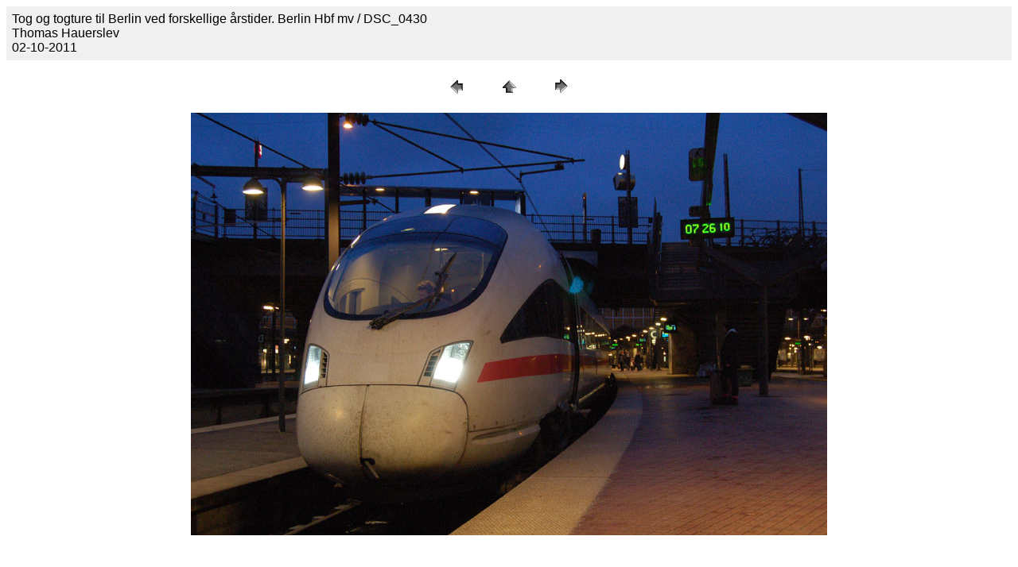

--- FILE ---
content_type: text/html
request_url: https://www.hauerslev.com/nyheder/2009/berlin_tog/pages/DSC_0430.htm
body_size: 474
content:
<HTML>
	<HEAD>

		<TITLE>DSC_0430</TITLE>
		<META name="generator" content="Adobe Photoshop(R) 6.0 Web Photo Gallery">
		<META http-equiv="Content-Type" content="text/html; charset=iso-8859-1">
	</HEAD>

<BODY bgcolor="#FFFFFF"  text="#000000"  link="#FF0000"  vlink="#CCCC99"  alink="#0000FF" >

<TABLE border="0" cellpadding="5" cellspacing="2" width="100%" bgcolor="#F0F0F0" >
<TR>
	<TD><FONT size="3"  face="Arial" >Tog og togture til Berlin ved forskellige årstider. Berlin Hbf mv / DSC_0430<BR>Thomas Hauerslev<BR>02-10-2011</FONT>
	</TD>
</TR>
</TABLE>

<P><CENTER>
<TABLE border="0" cellpadding="0" cellspacing="2" width="200">
<TR>
	<TD width="80" align="center"><A href="DSC_0428.htm" ><IMG src="../images/previous.gif" height="30" width="30" border="0" alt=Previous></A></TD>
	<TD width="80" align="center"><A href="../index.htm" ><IMG src="../images/home.gif" height="30" width="30" border="0" alt=Home></A></TD>
	<TD width="80" align="center"><A href="DSC_0431.htm" ><IMG src="../images/next.gif" height="30" width="30" border="0" alt=Next></A></TD>
</TR>
</TABLE>
</CENTER></P>

<P><CENTER><IMG src="../images/DSC_0430.jpg"  border="0" alt=DSC_0430></CENTER></P>
<P><CENTER><FONT size="3"  face="Arial" ></FONT></CENTER></P>

</BODY>

</HTML>
